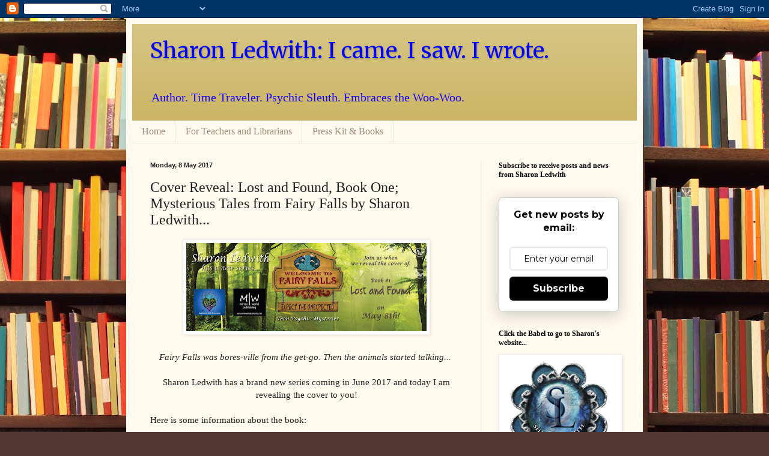

--- FILE ---
content_type: text/plain
request_url: https://www.google-analytics.com/j/collect?v=1&_v=j102&a=660473178&t=pageview&_s=1&dl=https%3A%2F%2Fsharonledwith.blogspot.com%2F2017%2F05%2Fcover-reveal-lost-and-found-book-one.html&ul=en-us%40posix&dt=Sharon%20Ledwith%3A%20I%20came.%20I%20saw.%20I%20wrote.%3A%20Cover%20Reveal%3A%20Lost%20and%20Found%2C%20Book%20One%3B%20Mysterious%20Tales%20from%20Fairy%20Falls%20by%20Sharon%20Ledwith...&sr=1280x720&vp=1280x720&_u=IEBAAEABAAAAACAAI~&jid=2018773127&gjid=911586002&cid=526344839.1768871694&tid=UA-27984579-1&_gid=351427588.1768871694&_r=1&_slc=1&z=34752183
body_size: -454
content:
2,cG-EGH761D3GG